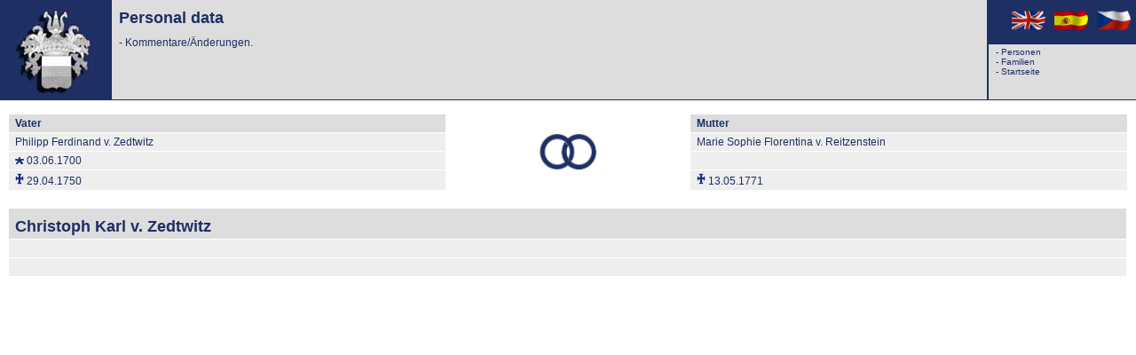

--- FILE ---
content_type: text/html
request_url: http://zedtwitz.com/cgi-bin/stb.pl?mode=persdata?lang=de?index=582
body_size: 1174
content:
<html>
  <head><title>Stammbaum</title>
   <link rel=stylesheet type="text/css" href="/css/def4.css">
   <link rel=stylesheet type="text/css" href="/css/def3.css">
   <meta http-equiv="Content-Type" content="text/html; charset=iso-8859-2">
  </head>
  <body class=col2>
  
  <!-- main table -->
  <table cellpadding=0 cellspacing=0 width=100% height=100% border=0>
   <tr><td valign="top">
   
<!-- top table -->
     <table border=0 class=col1 cellpadding=0 cellspacing=0 width=100%>
      <tr class=cl1>
       <td rowspan=3 align=center valign=middle class=col3><div style="padding:5pt"><img 
       src="/pic/wappen_100.jpg" alt="Zedtwitz-Wappen" border=0 height=100 width=112 /></div></td>       
       
       <td rowspan=2 width=100% valign=top><div class=cl8><b>Personal data</b></div><div class=cl7>- <a 
	   href="mailto:peter@zedtwitz.com?subject=zedtwitz.com, comment, PersNr. 582,  Christoph Karl v. Zedtwitz">Kommentare/&Auml;nderungen.</a></div></td>
       	<td rowspan=2 width=1 bgcolor=1e2f63><img src="/pic/empty.gif" width=2 height=1 /></td>	
        <td align="right" class=cl4><div style="padding:2pt">
				<a href="stb.pl?mode=persdata?lang=en?index=582"><img
				 src="/pic/flags/en-an.gif" hspace=2 border=0 height=24 width=40></a>
        <a href="stb.pl?mode=persdata?lang=es?index=582"><img
         src="/pic/flags/es-an.gif" hspace=2 border=0 height=24 width=40></a>
        <a href="stb.pl?mode=persdata?lang=cz?index=582"><img
         src="/pic/flags/cz-an.gif" hspace=2 border=0 height=24 width=40></a></div></td>
       </tr>
       <tr>
				<td class=cl9 valign=top>
           - <a href="stb.pl?mode=perslist?lang=de">Personen</a><br>
       - <a href="stb.pl?mode=famlist4?lang=de">Familien </a><br>
           - <a href="/?lang=de">Startseite</a>
           <img src="/pic/empty.gif" width=150 border=0 height=1 /></td>
       </tr>
       <tr height=1><td colspan=4 class=col3><img src="/pic/empty.gif" width=1 height=1 /></td></tr>
			</table>
<!-- end top table -->
        
   </td></tr>
   <tr><td valign=top height=100%>
  
<!-- parent table -->
    <table width=100% border=0 cellpadding=0 cellspacing=1>
     <tr>
      <td colspan=3><img src="/pic/empty.gif" width=1 height=10></td>
     </tr>
     <tr><td class=cl6 valign=top width=40%>
     
<!--  father table -->
       <table border=0 cellpadding=0 cellspacing=1 width=100%>
        <tr class=cl1>
         <td class=cl6 width=60%><b>Vater</b></td>
        </tr>
        <tr class=cl3>
         <td class=cl6><a href="stb.pl?mode=persdata?lang=de?index=140"> Philipp Ferdinand v. Zedtwitz</a>
         </td></tr>
        <tr class=cl3><td class=cl6><img src="/pic/icons/stern2.gif" border=0 height=8 width=10> 03.06.1700</td></tr>
        <tr class=cl3><td class=cl6><img src="/pic/icons/kreuz2.gif" border=0 height=13 width=10> 29.04.1750</td></tr></table>
      </td>
      <td align="center" class=cl7><img src="/pic/icons/ringe2.gif" border="0" height="40" width="64">
      </td>
      <td class=cl6 valign=top width=40%>
      
<!-- mother table -->
       <table border=0 cellpadding=0 cellspacing=1 width=100%>
        <tr class=cl1>
         <td class=cl6 width=60%><b>Mutter</b></td>
        </tr>
        <tr class=cl3>
         <td class=cl6><a href="stb.pl?mode=persdata?lang=de?index=231"> Marie Sophie Florentina v. Reitzenstein</a>
         </td></tr>
        <tr class=cl3><td class=cl6>&nbsp;</td></tr>
        <tr class=cl3><td class=cl6><img src="/pic/icons/kreuz2.gif" border=0 height=13 width=10> 13.05.1771</td></tr></table></td></tr>
    </table>
    
<!-- entry data -->
    <table width=100% border=0 cellpadding=0 cellspacing=1>
     <tr>
      <td colspan=3><img src="/pic/empty.gif" width=1 height=10></td>
     </tr>
     <tr>
      <td class=cl6 valign=top>
       <table border=0 cellpadding=0 cellspacing=1 width=100%>
        <tr class=cl1>
         <td class=cl8 width=60%><b>Christoph Karl v. Zedtwitz</b></td>
        </tr>
        <tr class=cl3>
      <td class=cl6>&nbsp;</td></tr>
        <tr class=cl3>
         <td class=cl6>&nbsp;</td></tr></table>
      </td></tr></table>

<!-- Partner/Kindertabelle -->
    <table width=100% border=0 cellpadding=0 cellspacing=1>
     <tr>
      <td colspan=2><img src="/pic/empty.gif" width=1 height=10></td>
     </tr>
     <tr>
      <td class=cl6 valign=top>
       <table border=0 cellpadding=0 cellspacing=1>
       </table>
      </td>
      <td class=cl6 valign=top align=right>&nbsp;
      </td>
     </tr></table>
   </td></tr></table>
 </body></html>

--- FILE ---
content_type: text/css
request_url: http://zedtwitz.com/css/def4.css
body_size: 499
content:
body      { margin-left:0px;
            margin-right:0px;
            margin-top:0px;
            margin-bottom:0px }
a:link    { color: #484139;
            text-decoration: none }
a:visited { color: #484139;
            text-decoration: none }
a:hover   { color: red;
            text-decoration: underline }
a:active  { color: red;
            text-decoration: none }
div.cls1  { font-size: large;
            font-family: "Verdana", serif;
            font-weight: bold }
div.cls2  { font-size: smaller;
            font-family: "Verdana", sans-serif;
            font-weight: normal;
            font-style: italic  }
div.cls3  { font-size: smaller;
            font-family: "Verdana", serif;
            font-weight: bold;
            font-style: normal  }
td        { color: #1e2f63;
            font-family: "Verdana", sans-serif }
.cl1      { background-color: #dddddd }    /* BG Titel, Tabellenköpfe */
.cl2      { background-color: #ffffff }    /* BG Fenster */
.cl3      { background-color: #eeeeee }    /* #f1e1d1 */
.cl4      { background-color: #1e2f63 }    /* Hintergrund Fahnen*/
.cl5      { background-color: #dddddd;
            font-size: 6pt;
            font-family: "Verdana", serif;
            font-weight: normal;
            font-style: normal   }
.cl6      { padding-left: 2mm;
            padding-right: 2mm;
            padding-bottom: 1mm;
            padding-top: 1mm;
            font-size: 12px; }
.cl7      { font-size: 12px;
            padding-left: 2mm;
            padding-right: 2mm;
            padding-bottom: 1mm;
            padding-top: 1mm;
            line-height: 150%; }
.cl8      { padding-left: 2mm;
            padding-right: 2mm;
            padding-bottom: 1mm;
            padding-top: 10px;
            font-size: 18px; }
.cl9      { background-color: #dddddd;
            padding-left: 2mm;
            padding-right: 2mm;
            padding-bottom: 1mm;
            padding-top: 1mm;
            font-size: 10px; }
.cl10     { padding-left: 2mm;
            padding-right: 2mm;
            padding-bottom: 1mm;
            padding-top: 1mm;
            font-size: 12px;
            background-color: #dddddd }
.cl11     { font-size: 12px;
            font-family: "Verdana", serif;}


--- FILE ---
content_type: text/css
request_url: http://zedtwitz.com/css/def3.css
body_size: 394
content:
body      { margin: 0px }
a:link, a:visited
          { color: #1e2f63;
            text-decoration: none }
a:hover   { color: red;
            text-decoration: underline }
a:active  { color: red;
            text-decoration: none }
div       { font-family: Verdana, lucida-sans, Helvetica, arial, sans-serif; }
div.txt1  { font-size: 18pt; color:#1e2f63}
div.txt2  { font-size: 10pt;
            font-weight: normal;
            font-style: normal;
            text-align: justify }
div.mnu1  { padding-left:5px; padding-bottom:4px; padding-top:5px; padding-right:8px;
            width:140px;
            font-weight: bold; color=#1e2f63;
            font-size: 10pt;
            background-color:#dddddd }
div.mnu2  { padding-left:10px; padding-bottom:3px; padding-top:3px; padding-right:3px;
            width:140px; color=#1e2f63;
            font-size: 10pt;
            background-color:#cccccc  }
/* colors */
.col1     { background-color:#dddddd }
.col2     { background-color:#ffffff }
.col3     { background-color:#1e2f63 }
p         { margin-top:5px;
            margin-bottom:5px }

